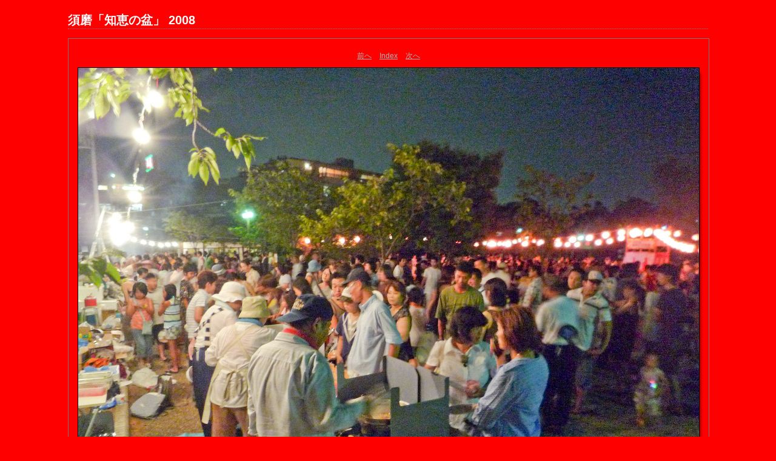

--- FILE ---
content_type: text/html
request_url: http://www7a.biglobe.ne.jp/~sumadera/bonodori2008/photo_z/content/P1010455_large.html
body_size: 3401
content:

<!DOCTYPE HTML PUBLIC "-//W3C//DTD HTML 4.01 Transitional//EN" "http://www.w3.org/TR/html4/loose.dtd">
<html xmlns="http://www.w3.org/1999/xhtml" xml:lang="en">
<head>


<meta http-equiv="Content-Type" content="text/html; charset=UTF-8" >
<meta name="Keywords" content="photography,software,photos,digital darkroom,gallery,image,photographer,adobe,photoshop,lightroom" >
<meta name="generator" content="Adobe Photoshop Lightroom" >
<title>須磨「知恵の盆」 2008</title>
<link rel="stylesheet" type="text/css" media="screen" title="Custom Settings" href="./custom.css" >
<link rel="stylesheet" type="text/css" media="screen" title="Custom Settings" href="../resources/css/master.css" >


<script type="text/javascript">
window.AgMode = "publish";
cellRolloverColor="#A1A1A1";
cellColor="#949494";
</script>
<script type="text/javascript" src="../resources/js/live_update.js">
</script>


<!--[if lt IE 7.]> <script defer type="text/javascript" src="../resources/js/pngfix.js"></script> <![endif]-->
<!--[if gt IE 6]> <link rel="stylesheet" href="../resources/css/ie7.css"></link> <![endif]-->
<!--[if lt IE 7.]> <link rel="stylesheet" href="../resources/css/ie6.css"></link> <![endif]-->
</head>


<body>


<div id="wrapper_large">
  
  
  <div id="sitetitle">
    <h1 onclick="clickTarget( this, 'metadata.siteTitle.value' );" id="metadata.siteTitle.value" class="textColor">須磨「知恵の盆」 2008</h1>
  </div>
  <div id="collectionHeader">
    <h1 onclick="clickTarget( this, 'metadata.groupTitle.value' );" id="metadata.groupTitle.value" class="textColor"></h1>
    <p onclick="clickTarget( this, 'metadata.groupDescription.value' );" id="metadata.groupDescription.value" class="textColor"></p>
  </div>



  
  <div id="stage2">
    <div id="previewFull" class="borderTopLeft borderBottomRight">
      <div id="detailTitle" class="detailText">
              </div>

	  
      <div class="detailNav">
        <ul>
                                    <li class="previous"> <a class="paginationLinks detailText" href="../content/P1010453_large.html">前へ</a> </li>
                                    <li class="index"> <a href="../index_4.html" class="detailLinks detailText">Index</a> </li>
                          <li class="next"> <a class="paginationLinks detailText" href="../content/P1010459_large.html">次へ</a> </li>
                                          </ul>
      </div>

      <a href="../index_4.html">

      <div style="margin-left:15px;">
                  <div class="dropShadow">
            <div class="inner">
                              <img src="bin/images/large/P1010455.jpg"
                    class="previewFullImage preview"
                    id="previewImage"
                    alt="nil"
                                        onclick="var node=parentNode.parentNode.parentNode.parentNode; if( node.click ) { return node.click(); } else { return true; }">
                            </div>
          </div>
        
      </div>
      </a>
      <div style="clear:both; height:5px"></div>

	  
      <div id="detailCaption" class="detailText">
              </div>
    </div>
  </div>
  <div class="clear">
  </div>


  
  <div id="contact">
          <a href="mailto:user@domain"> <span
        class="textColor" id="metadata.contactInfo.value"></span>
          </a>
      </div>
  <div class="clear">
  </div>
</div>
</body>
</html>




--- FILE ---
content_type: text/css
request_url: http://www7a.biglobe.ne.jp/~sumadera/bonodori2008/photo_z/content/custom.css
body_size: 1815
content:
#previewFull {
  background-color: #FF0000 !important;
  width: 1056px !important;
  color: inherit;
}

#liveUpdateContactInfo {
}

.preview {
  border: 1px solid #000000 !important;
}

body {
  background-color: #FF0000 !important;
  color: inherit;
}

#stage, #stage2 {
  border-bottom: 1px dotted #7F7F7F !important;
}

.borderRight {
  border-right: 1px solid #787878 !important;
}

#wrapper_thumb {
  width: 484px !important;
}

.logo {
  display: none !important;
}

.detailText {
  color: #B3B3B3 !important;
  background-color: inherit;
}

.emptyThumbnail {
  background-color: #FF7777 !important;
  color: inherit;
}

.thumbnail {
  background-color: #FF7777 !important;
  color: inherit;
}

#sitetitle {
  border-bottom: 1px dotted #7F7F7F !important;
}

#stage2 {
  width: 1056px !important;
}

.itemNumber {
  display: inherit !important;
  color: #D8D8D8 !important;
  background-color: inherit;
}

.selectedThumbnail, .thumbnail:hover {
  background-color: #A1A1A1 !important;
  color: inherit;
}

.borderTopLeft {
  border-top: 1px solid #787878 !important;
  border-left: 1px solid #787878 !important;
}

.caption {
  color: #B3B3B3 !important;
  background-color: inherit;
}

.thumb, .preview {
}

.borderBottomRight {
  border-right: 1px solid #787878 !important;
  border-bottom: 1px solid #787878 !important;
}

#wrapper_large {
  width: 1056px !important;
}

#previewImage {
  maxSize: 1024.00 !important;
}

.borderRightDotted {
  border-right: 1px dotted #787878 !important;
}

.paginationLinks, .pagination, #liveUpdatePagination {
}

.thumb {
  border: 1px solid #000000 !important;
}

#liveUpdateSiteTitle {
}

.borderBottom {
  border-bottom: 1px solid #787878 !important;
}

#stage {
  width: 484px !important;
}

.textColor {
  color: #FFFFFF !important;
  background-color: inherit;
}
